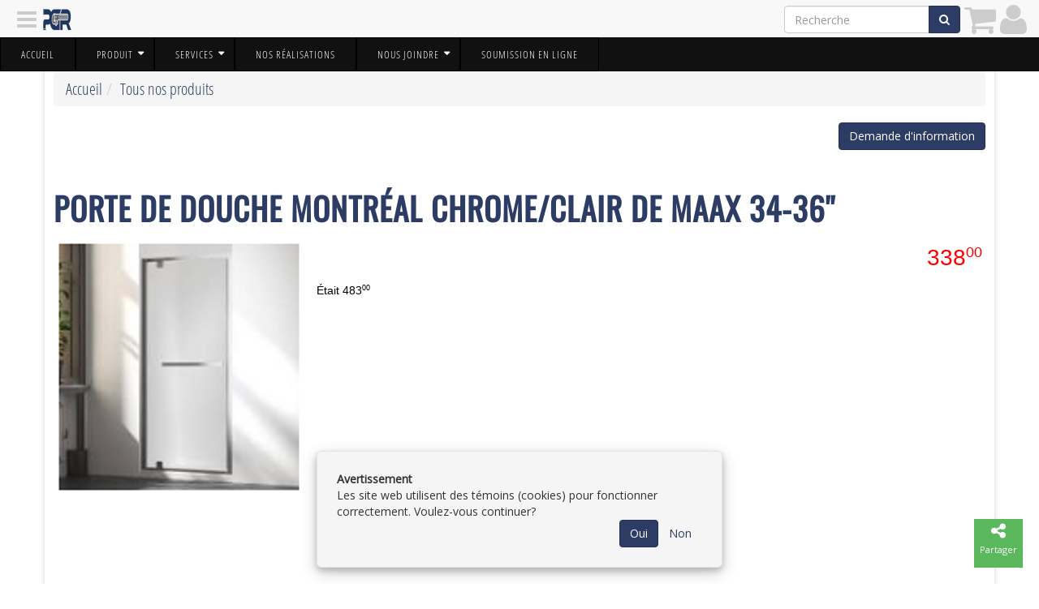

--- FILE ---
content_type: text/html; charset=utf-8
request_url: https://plomberiegermainroy.com/fr/product/1576030
body_size: 2604
content:
<!DOCTYPE html><html lang="fr" data-root="https://plomberiegermainroy.com" data-secure="https://plomberiegermainroy.com" data-authenticated="false" data-bucket="1696166"><head><title>Porte de douche Montréal Chrome/Clair de MAAX 34-36'' • Plomberie Germain Roy </title><meta charset="utf-8"><meta http-equiv="X-UA-Compatible" content="IE=edge"><meta name="viewport" content="width=device-width, initial-scale=1"><meta name="description" content="Porte de douche MONTR&amp;Eacute;AL"><meta name="og:description" content="Porte de douche MONTR&amp;Eacute;AL"><meta property="og:title" content="Porte de douche Montréal Chrome/Clair de MAAX 34-36''"><meta property="og:site_name" content="Plomberie Germain Roy "><meta property="og:image" content="https://plomberiegermainroy.com/fr/asset/image/1576030"><meta property="og:url" content="/fr/product/1576030">
                <script async src="https://www.googletagmanager.com/gtag/js?id=G-312K3GYYEC"></script>
                    <script>
                        window.dataLayer = window.dataLayer || [];
                        function gtag(){dataLayer.push(arguments);}
                        gtag('js', new Date());
                        gtag('config', 'G-312K3GYYEC');
                </script><link rel="stylesheet" type="text/css" href="https://plomberiegermainroy.com/fr/theme?style=pace"/><script src="/static/scripts/pace.min.js"></script><link href="https://fonts.googleapis.com/css?family=Open+Sans" rel="stylesheet"/><link rel="stylesheet" type="text/css" href="https://plomberiegermainroy.com/fr/theme/1000057?style=gnak&columns=12&hash=8ed069d4b7258ae95fc4a7f145dc1234f2cdfc37"/><script src="//ajax.googleapis.com/ajax/libs/jquery/1.12.4/jquery.min.js"></script><link rel="stylesheet" style="text/css" href="https://plomberiegermainroy.com/static/stylesheets/animate.min.css"/><link rel="icon" type="image/png" href="https://plomberiegermainroy.com/fr/navigation/icon?width=16" sizes="16x16"/><link rel="icon" type="image/png" href="https://plomberiegermainroy.com/fr/navigation/icon?width=32" sizes="32x32"/><link rel="icon" type="image/png" href="https://plomberiegermainroy.com/fr/navigation/icon?width=96" sizes="96x96"/><link rel="stylesheet" href="https://plomberiegermainroy.com/static/stylesheets/swipebox.min.css"/><link rel="stylesheet" href="https://plomberiegermainroy.com/static/stylesheets/social-buttons.css"/><script src="/static/scripts/application.js"></script></head><body class="asset-1576030"><div class="pushy pushy-left gnak-scrollable"><div class="waiting"></div></div><div class="pushy pushy-right gnak-scrollable"><div class="waiting"></div></div><div id="pushy-overlay"></div><div id="pushy-container"><div class="full-container"><nav class="orion-menu hidden-xs visible-md visible-lg"><li class="menu-item-1007880"><a href="https://plomberiegermainroy.com/fr/page/1001192">Accueil</a></li><li class="menu-item-1012975"><a>Produit</a><ul><li class="menu-item-1012233"><a href="https://plomberiegermainroy.com/fr/page/1030335">Promotion</a></li><li class="menu-item-1012234"><a href="https://plomberiegermainroy.com/fr/page/1030337">Liquidation</a></li><li class="menu-item-1012974"><a href="https://plomberiegermainroy.com/fr/page/1030336">Nos fournisseurs</a></li></ul></li><li class="menu-item-1010813"><a>Services</a><ul><li class="menu-item-1009091"><a href="https://plomberiegermainroy.com/fr/page/1238360">Analyse d'eau</a></li><li class="menu-item-1007050"><a href="https://plomberiegermainroy.com/fr/page/1065522">Installation de drains</a></li><li class="menu-item-1007051"><a href="https://plomberiegermainroy.com/fr/page/1065523">Chauffage à eau</a></li><li class="menu-item-1007052"><a href="https://plomberiegermainroy.com/fr/page/1065524">Adoucisseur d'eau</a></li><li class="menu-item-1008992"><a href="https://plomberiegermainroy.com/fr/page/1244844">Système Hydro-Kinétic</a></li><li class="menu-item-1013212"><a href="https://plomberiegermainroy.com/fr/page/1577297">Plomberie résidentielle et commerciale</a></li></ul></li><li class="menu-item-1005474"><a href="https://plomberiegermainroy.com/fr/page/1240120">Nos réalisations</a></li><li class="menu-item-1008894"><a href="https://plomberiegermainroy.com/fr/page/1232932">Nous joindre</a><ul><li class="menu-item-1013213"><a href="https://plomberiegermainroy.com/fr/page/1232932">Nous joindre</a></li><li class="menu-item-1007045"><a href="https://plomberiegermainroy.com/fr/page/1065517">Notre histoire</a></li><li class="menu-item-1010517"><a href="https://plomberiegermainroy.com/fr/information/request/1547859">Commandes en ligne</a></li><li class="menu-item-1012078"><a href="https://plomberiegermainroy.com/fr/page/1065519">Offre d'emploi</a></li></ul></li><li class="menu-item-1010809"><a href="https://plomberiegermainroy.com/fr/page/1551877">Soumission en ligne</a></li></nav></div><div class="asset container product" id="product-1576030" data-id="1576030"><div class="row section"><div class="col-xs-12"><ol class="breadcrumb"><li><a href="https://plomberiegermainroy.com">Accueil</a></li><li><a href="https://plomberiegermainroy.com/fr/product">Tous nos produits</a></li></ol><a class="btn btn-primary pull-right" href="https://plomberiegermainroy.com/fr/information/request/1576030"><i class="fa fa-question fa-2x visible-xs hidden-sm"></i><span class="hidden-xs pull-left">Demande d'information</span></a><div class="clearfix"></div><br/><h1>Porte de douche Montréal Chrome/Clair de MAAX 34-36''</h1><div class="clearfix"></div></div><div class="container"><div class="pull-left" style="margin-right:20px;"><a class="swipebox" href="https://plomberiegermainroy.com/fr/image/1217185" title=""><img class="img img-responsive" src="https://plomberiegermainroy.com/fr/image/1217185?width=300" width="300" alt="image"/></a></div><h2 class="subtitle"></h2><div class="price promotion"><span>338</span><sup><small>00</small></sup></div><div class="text-danger teaser"></div><span class="text-danger"> <span>Était&nbsp;</span><span>483</span><sup><small>00</small></sup></span><div class="clearfix"></div><div class="product-description"><h4 class="hidden">Description</h4><p><p style="text-align: center;"><strong><span style="font-size:28px;"><span style="color:#000033;">Porte de douche MONTR&Eacute;AL</span></span></strong></p>

<p style="text-align: center;"><strong><span style="font-size:28px;"><span style="color:#000033;">MAAX</span></span></strong></p>

<p style="text-align: center;"><strong><span style="font-size:28px;"><span style="color:#000033;">34 &agrave; 36 pouces</span></span></strong></p>

<p style="text-align: center;"><strong><span style="font-size:28px;"><span style="color:#000033;">Clair/Chrome</span></span></strong></p>

<p style="text-align: center;">*Photo &agrave; titre indicatif seulement</p>

<p style="text-align: center;">&nbsp;</p>

<p style="text-align: center;"><strong><span style="font-size:28px;"><span style="color:#000033;">Code de Produit: 03-M2-3436-11-40</span></span></strong></p>

<p style="text-align: center;"><strong><span style="font-size:28px;"><span style="color:#000033;">Vendu tel que vu!</span></span></strong></p></p></div><div class="clearfix"></div></div><div class="col-xs-12"></div></div></div><footer class="footer"><div class="container"><div class="row section" id="section-1026047" data-id="1026047"><div class="column col-xs-12 col-sm-4 col-md-4 col-lg-4" id="column-1040640" data-id="1040640" data-title=""><div class="element location-element" id="element-1057921" data-id="1057921" data-title=""><a href="https://plomberiegermainroy.com/fr/location/1006260"><h4><span>Plomberie Germain Roy Amos</span></h4></a><div itemscope="itemscope" itemtype="http://schema.org/LocalBusiness"><div itemprop="address" itemscope="itemscope" itemtype="http://schema.org/PostalAddress"><table><tr><td valign="top" style="min-width: 20px"><i class="fa fa-building text-muted"></i></td><td><span itemprop="streetAddress">531 Rue Principale Sud<br/></span><span itemprop="addressLocality">Amos</span>, <span itemprop="addressRegion">Québec</span><br/><span itemprop="postalCode">J9T 2J8</span></td></tr><tr><td valign="top"><i class="fa fa-envelope text-muted"></i></td><td><a itemprop="email" href="mailto:pgr@plomberiegermainroy.com">pgr@plomberiegermainroy.com</a></td></tr><tr><td valign="top"><i class="fa fa-phone text-muted"></i></td><td><span itemprop="telephone">(819) 732-6888</span></td></tr><tr><td valign="top"><i class="fa fa-fax text-muted"></i></td><td><span itemprop="faxNumber">(819) 732-4978</span></td></tr><tr><td valign="top"><i class="fa fa-mobile text-muted"></i></td><td><span>1-866-732-0144 </span></td></tr></table></div></div><br/><h4>Suivez-nous sur</h4><a class="btn btn-facebook" href="https://facebook.com/PlomberieGR/" target="_new" rel="publisher"><i class="fa fa-facebook fa-2x"></i></a><span>&nbsp;</span></div></div><div class="column col-xs-12 col-sm-4 col-md-4 col-lg-4" id="column-1040639" data-id="1040639" data-title=""><div class="element paragraph-element" id="element-1057920" data-id="1057920" data-title=""><div class="zonegnak">
<h2 style="text-align:center"><span style="font-size:0.5em">PROPULS&Eacute; PAR&nbsp;</span><br />
<a href="https://gnak.ca" target="_blank"><img alt="" src="https://gnak.ca/image/1163682" style="width: 105px; height: 59px;" /></a></h2>
</div></div></div><div class="column col-xs-12 col-sm-4 col-md-4 col-lg-4" id="column-1040641" data-id="1040641" data-title=""><div class="element paragraph-element" id="element-1057922" data-id="1057922" data-title=""><h2 style="text-align:center"><span style="font-size:20px;"><strong>MEMBRE DES&nbsp;R&Eacute;SEAUX&nbsp;:</strong></span></h2>

<p style="text-align:center"><a href="https://zoneamos.ca/" target="_blank">ZONE&nbsp;<strong>AMOS</strong></a></p>

<p style="text-align: center;"><a href="https://zoneabitibi.com/" target="_blank">ZONE&nbsp;<strong>ABITIBI.com</strong></a></p>

<p style="text-align: center;"><strong><a href="https://publi-gnak.com/" target="_blank">PUBLI-GNAK.com</a></strong></p>

<p style="text-align:center"><strong>&nbsp;</strong></p></div></div></div></div></footer><div id="fine-print"><span>&copy;</span><span>2026</span><span>&nbsp;</span><a href="https://plomberiegermainroy.com"><span>Plomberie Germain Roy </span></a><span>&nbsp;•&nbsp;</span><a href="https://plomberiegermainroy.com/fr/location">Contactez-nous</a><span>&nbsp;•&nbsp;</span><a href="https://plomberiegermainroy.com/fr/category">Catégories</a><span>&nbsp;•&nbsp;</span><a href="https://plomberiegermainroy.com/fr/home/sitemap">Plan du site</a><span class="privacy-policy"><span>&nbsp;•&nbsp;</span><a href="https://plomberiegermainroy.com/fr/./privacy">Politique de confidentialité</a></span><span>&nbsp;•&nbsp;Propulsé par&nbsp;</span><a href="https://gnak.ca">GNAK.CA</a></div></div><div id="gnak-actions"><div class="gnak-action scroll-to-top { style}" data-action="javascript:void(0)" data-key="scroll-to-top"><a href="javascript:void(0)"><i class="fa fa-arrow-up"></i><span>Retour</span></a></div><div class="gnak-action share { style}" data-action="javascript:void(0)" data-key="share"><a href="javascript:void(0)"><i class="fa fa-share-alt"></i><span>Partager</span></a></div><div class="gnak-action-group animated fadeIn" data-key="share"><div class="gnak-action facebook { style}" data-action="javascript:window.open('https://www.facebook.com/sharer/sharer.php?u=' + location, 'fbShareWindow', 'height=450, width=550, top=100')" data-key="facebook"><a href="javascript:window.open('https://www.facebook.com/sharer/sharer.php?u=' + location, 'fbShareWindow', 'height=450, width=550, top=100')"><i class="fa fa-facebook"></i><span>Facebook</span></a></div><div class="gnak-action twitter { style}" data-action="javascript:window.open('https://www.twitter.com/share?url=' + location, 'twitterShareWindow', 'height=450, width=550, top=100')" data-key="twitter"><a href="javascript:window.open('https://www.twitter.com/share?url=' + location, 'twitterShareWindow', 'height=450, width=550, top=100')"><i class="fa fa-twitter"></i><span>Twitter</span></a></div><div class="gnak-action email { style}" data-action="mailto:?subject=Porte de douche Montréal Chrome/Clair de MAAX 34-36''&amp;body=Porte de douche MONTR&amp;Eacute;AL %0D%0A%2fproduct%2findex%2f1576030.html" data-key="email"><a href="mailto:?subject=Porte de douche Montréal Chrome/Clair de MAAX 34-36''&body=Porte de douche MONTR&Eacute;AL %0D%0A%2fproduct%2findex%2f1576030.html"><i class="fa fa-envelope"></i><span>Courriel</span></a></div></div></div><script src="/static/scripts/bootstrap-3.3.7.min.js"></script><script src="/static/scripts/imagesloaded.pkgd.min.js"></script><script src="https://plomberiegermainroy.com/static/scripts/jquery.swipebox.min.js"></script><script src="https://plomberiegermainroy.com/static/scripts/orion.js"></script><script src="https://plomberiegermainroy.com/static/scripts/pushy.js"></script><script src="https://plomberiegermainroy.com/static/scripts/jquery.matchheight-min.js"></script><script src="https://plomberiegermainroy.com/static/scripts/lodash.js"></script><script src="/static/scripts/gnak.min.js"></script><div class="fmcm"></div></body></html>

--- FILE ---
content_type: text/html; charset=utf-8
request_url: https://plomberiegermainroy.com/fr/navigation/header?url=https%3A%2F%2Fplomberiegermainroy.com%2Ffr%2Fproduct%2F1576030&width=1280&height=720
body_size: 224
content:
<div id="gnak-system"><a class="hamburger pushy-button-left" href="javascript:void(0)" data-action="content"><i class="fa fa-navicon"></i></a><a class="logo" href="https://plomberiegermainroy.com"><img src="https://plomberiegermainroy.com/fr/navigation/icon?width=40&height=40" width="40" height="40"/></a><a class="profile right" href="https://plomberiegermainroy.com/fr/user/connect?url=https%3A%2F%2Fplomberiegermainroy.com%2Ffr%2Fproduct%2F1576030"><i class="fa fa-user"></i></a><a class="cart right" href="https://plomberiegermainroy.com/fr/cart/empty"><i class="fa fa-shopping-cart text-muted"></i></a><form class="search form-inline hidden-xs right" action="https://plomberiegermainroy.com/fr/search" method="get"><div class="input-group"><input class="form-control" type="text" name="q" placeholder="Recherche"/><span class="input-group-btn"><button class="btn btn-primary" type="submit"><i class="fa fa-search"></i></button></span></div></form></div><div class="modal fade" id="gnak-modal"></div><div class="gnak-navbar-buffer"></div>

--- FILE ---
content_type: text/css
request_url: https://plomberiegermainroy.com/fr/theme?style=pace
body_size: 1611
content:
.pace{-webkit-pointer-events:none;pointer-events:none;-webkit-user-select:none;-moz-user-select:none;user-select:none}.pace-inactive{display:none}.pace .pace-progress{background:#2c3c64;position:fixed;z-index:2000;top:0;right:100%;width:100%;height:2px}.pace .pace-progress-inner{display:block;position:absolute;right:0px;width:100px;height:100%;box-shadow:0 0 10px #2c3c64,0 0 5px #2c3c64;opacity:1;-webkit-transform:rotate(3deg) translate(0, -4px);-moz-transform:rotate(3deg) translate(0, -4px);-ms-transform:rotate(3deg) translate(0, -4px);-o-transform:rotate(3deg) translate(0, -4px);transform:rotate(3deg) translate(0, -4px)}.pace .pace-activity{display:block;position:fixed;z-index:2000;bottom:15px;left:15px;width:30px;height:30px;border:solid 2px transparent;border-top-color:#2c3c64;border-left-color:#2c3c64;border-radius:10px;-webkit-animation:pace-spinner 400ms linear infinite;-moz-animation:pace-spinner 400ms linear infinite;-ms-animation:pace-spinner 400ms linear infinite;-o-animation:pace-spinner 400ms linear infinite;animation:pace-spinner 400ms linear infinite}@-webkit-keyframes pace-spinner{0%{-webkit-transform:rotate(0deg);transform:rotate(0deg)}100%{-webkit-transform:rotate(360deg);transform:rotate(360deg)}}@-moz-keyframes pace-spinner{0%{-moz-transform:rotate(0deg);transform:rotate(0deg)}100%{-moz-transform:rotate(360deg);transform:rotate(360deg)}}@-o-keyframes pace-spinner{0%{-o-transform:rotate(0deg);transform:rotate(0deg)}100%{-o-transform:rotate(360deg);transform:rotate(360deg)}}@-ms-keyframes pace-spinner{0%{-ms-transform:rotate(0deg);transform:rotate(0deg)}100%{-ms-transform:rotate(360deg);transform:rotate(360deg)}}@keyframes pace-spinner{0%{transform:rotate(0deg)}100%{transform:rotate(360deg)}}.back-to-top{background-color:#2c3c64;color:white;opacity:.2;transition:opacity .6s ease-in-out;z-index:999;position:fixed;left:20px;bottom:20px;width:60px;height:60px;box-sizing:border-box;border-radius:0%}a.back-to-top{font-weight:1000;letter-spacing:2px;font-size:10px;text-transform:uppercase;text-align:center;line-height:1.6;padding-left:2px;padding-top:20px}.back-to-top:hover,.back-to-top:focus,.back-to-top:visited{color:#FFFFFF;background-color:#0d111d}.back-to-top.show{opacity:1}@font-face{font-family:'Oswald';font-style:normal;font-weight:400;src:url(https://fonts.gstatic.com/s/oswald/v56/TK3_WkUHHAIjg75cFRf3bXL8LICs1_FvsUZiYA.ttf) format('truetype')}@font-face{font-family:'Open Sans Condensed';font-style:normal;font-weight:300;src:url(https://fonts.gstatic.com/s/opensanscondensed/v23/z7NFdQDnbTkabZAIOl9il_O6KJj73e7Ff1GhDuXMQg.ttf) format('truetype')}@font-face{font-family:'Roboto';font-style:normal;font-weight:400;font-stretch:normal;src:url(https://fonts.gstatic.com/s/roboto/v48/KFOMCnqEu92Fr1ME7kSn66aGLdTylUAMQXC89YmC2DPNWubEbVmUiA8.ttf) format('truetype')}.fontoswald{font-family:'Oswald',sans-serif}.fontroboto{font-family:'Roboto',sans-serif}.fontopensanscondensed{font-family:'Open Sans Condensed',sans-serif}.fontfutura{font-family:Futura,'Century Gothic',AppleGothic,sans-serif}@media (max-width:800px){.simobile_format img{width:60%;height:auto;margin-left:auto;margin-right:auto;margin-bottom:20px}}.hoverbrightness img{-webkit-filter:brightness(100%);filter:brightness(100%);transition:all .8s ease}.hoverbrightness img:hover{-webkit-filter:brightness(130%);filter:brightness(130%)}.hoverscale img:hover{-webkit-transform:scale(1.05);-ms-transform:scale(1.05);transform:scale(1.05)}.hoverpetit img:hover{-webkit-transform:scale(.99);-ms-transform:scale(.99);transform:scale(.99)}.margin-15{margin-left:-15px;margin-right:-15px}.row{background-color:rgba(255,255,255,0) !important}.table{font-family:'Open Sans Condensed',sans-serif}.table h4{margin:0;padding-top:4px}.table td{padding:0px !important}.table tr{padding:0 !important }.bandeappel{margin-bottom:0px;background-color:#2c3c64;padding:10px 0px 10px 0px;color:white;font-size:2em}.bandeappel a{color:white}H1{font-family:'Oswald',sans-serif;font-size:2.8em;text-transform:uppercase;font-weight:bold;letter-spacing:1px;padding:10px 0 0px 0px;color:#2c3c64;text-align:center;margin:20px 0px}H2{font-family:'Oswald',sans-serif;font-size:1.8em;text-transform:uppercase;letter-spacing:3px;padding:20px 0 40px 10px;text-align:center;color:#111}.page.asset H3{font-family:'Roboto',sans-serif;font-size:1.9em;text-transform:uppercase;font-weight:300;text-align:center !important;letter-spacing:3px;padding:5px 0px 5px 0px;line-height:1.3em}.page.asset H4{font-family:'Roboto',sans-serif;font-size:1em;text-transform:uppercase;text-align:center !important;letter-spacing:1px;padding:10px 0px 20px 0px;line-height:1.3em}.orion-menu{background-color:#111;border-top:0px;border-bottom:0px;font-family:'Open Sans Condensed',sans-serif}.orion-menu #menu-item-1010809{background-color:yellow !important;color:#333}.orion-menu ul{margin-top:-28px;color:white}.orion-menu ul a:hover{background-color:#151c2f !important}.orion-menu ul li{padding:0px}.orion-menu ul li a:hover{background-color:#151c2f !important}.orion-menu ul li a:active{background-color:#000 !important}.orion-menu li a{padding:10px 25px;font-size:13px;letter-spacing:1px;font-weight:100 ;color:white;border:1px solid #000}.orion-menu li a:hover{background-color:#151c2f !important;color:white}.orion-menu .indicator{color:white;top:10px}.pushy-left{margin-left:0px;background:linear-gradient(#2c3c64, #0d111d) !important;font-family:'Oswald',sans-serif}.pushy-left div{animation:arrival 1s}.pushy-left a{color:white;padding-left:10px;text-transform:uppercase}.pushy-left .menu-item-icon{display:none !important}.pushy-left .menu-line{background-color:#1c2741;margin:20px 10px}.pushy-left .menu-line:hover{background-color:#0d111d !important}.pushy-left .input-group{display:none}.pushy-left .fa-caret-up{color:white}.pushy-left .fa-caret-down{color:white}.section .product{height:375px}.section img{-webkit-filter:brightness(100%);filter:brightness(100%);transition:all .8s ease}.section img:hover{-webkit-filter:brightness(130%);filter:brightness(130%)}.section img:hover{-webkit-transform:scale(.99);-ms-transform:scale(.99);transform:scale(.99)}.page.asset .price{position:absolute !important;bottom:2em !important}.product{margin-bottom:50px}.product h1{text-align:left !important}.product H4{font-family:'Oswald',sans-serif;text-align:center!important ;text-transform:uppercase;font-size:1.2em !important}.product img{animation:arrival 2s}.product h5{position:absolute;bottom:9em}.product-description{font-family:'Open Sans Condensed',sans-serif;font-size:1.4em;text-align:justify;color:#111}.product{background-color:white;padding:10px;border:1px solid #FFF;box-shadow:0 3px 6px rgba(0,0,0,0.1),0 3px 6px rgba(0,0,0,0.1)}.price.promotion{color:red ;text-align:right;font-family:Futura,'Century Gothic',AppleGothic,sans-serif}.price{color:#111;text-align:right;font-family:Futura,'Century Gothic',AppleGothic,sans-serif;margin-bottom:10px}.price.original{color:black !important ;font-size:1.2em !important;text-align:left;font-family:Futura,'Century Gothic',AppleGothic,sans-serif}.text-danger{font-family:Futura,'Century Gothic',AppleGothic,sans-serif;color:black;text-align:left !important}.breadcrumb{font-family:'Open Sans Condensed',sans-serif;font-size:1.4em}.add-to-cart-form{font-family:'Open Sans Condensed',sans-serif;font-size:120%}.add-to-cart-form H5{font-family:'Oswald',sans-serif;font-size:120%;color:#2c3c64;padding:10px 0px}.add-to-cart-form .title{padding:4px 0px}.div.text-muted{font-family:'Oswald',sans-serif !important}.affiliate img{display:none}#fine-print{font-weight:200 !important;color:white!important;background-color:#2c3c64}#fine-print a{color:white!important}